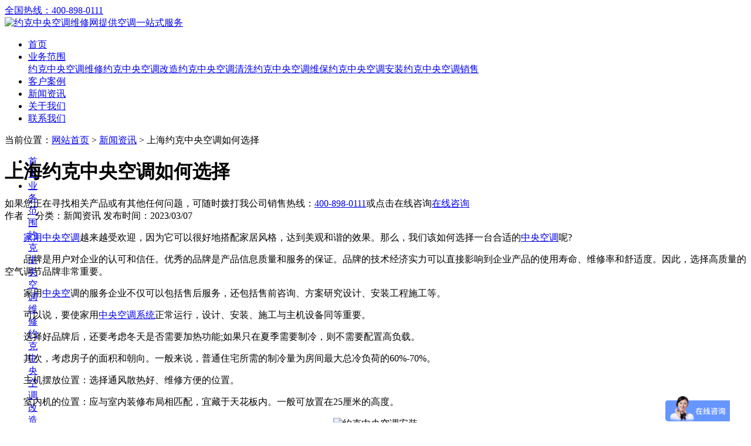

--- FILE ---
content_type: text/html; charset=utf-8
request_url: http://www.york120.com/a_732.html
body_size: 6171
content:
<!DOCTYPE HTML>
<html>
    <head>
        <meta http-equiv="Content-Type" content="text/html; charset=utf-8" />
        <title>上海约克中央空调如何选择-中央空调安装 - 约克中央空调维修网</title>
        <meta name="keywords" content="约克中央空调,中央空调安装">
        <meta name="description" content="家用中央空调越来越受欢迎，因为它可以很好地搭配家居风格，达到美观和谐的效果。那么，我们该如何选择一台合适的中央空调呢?">
        <link rel="shortcut icon" href="http://www.york120.com/storage/17193/images/20220819/20220819152040_76492.png">
        <meta name="renderer" content="webkit">
        <meta http-equiv="X-UA-Compatible" content="IE=edge,chrome=1">
        <meta name="viewport" content="width=device-width, initial-scale=1, maximum-scale=1, user-scalable=no">
        <link rel="stylesheet" type="text/css" href="http://www.york120.com/storage/17193/tpl/16601/css/font-awesome.min.css" >
        <link rel="stylesheet" type="text/css" href="http://www.york120.com/storage/17193/tpl/16601/css/animate.min.css" >
        <link rel="stylesheet" type="text/css" href="http://www.york120.com/storage/17193/tpl/16601/css/swiper.min.css">
        <link rel="stylesheet" type="text/css" href="http://www.york120.com/storage/17193/tpl/16601/css/aos.css">
        <link rel='stylesheet' type="text/css" href='http://www.york120.com/storage/17193/tpl/16601/css/common.css'>
        <link rel='stylesheet' type="text/css" href='http://www.york120.com/storage/17193/tpl/16601/css/responsive.css'>
        <script type="text/javascript" src="http://www.york120.com/storage/17193/tpl/16601/js/jquery-1.12.4.min.js"></script>
        <script type="text/javascript" src="http://www.york120.com/storage/17193/tpl/16601/js/jquery.superslide.2.1.1.js"></script>
        <script type="text/javascript" src="http://www.york120.com/storage/17193/tpl/16601/js/index.js"></script>
    <meta http-equiv="Cache-Control" content="no-transform" />
<meta http-equiv="Cache-Control" content="no-siteapp" />
</head>
    <body>
         <div class="top clearfix">
            <div class="tbg"><a class="phone" href="tel:400-898-0111"><span>全国热线：400-898-0111</span></a></div>
        </div>
         <div class="header">
                <div class="header-box navigation">
                    <div class="w1200 mtop">
                        <div class="logo"><a href="http://www.york120.com/"><img src="http://www.york120.com/storage/17193/images/20220919/20220919145239_68910.png" alt="约克中央空调维修网提供空调一站式服务" title="约克中央空调维修网提供空调一站式服务"></a></div>
                        <div class="nav-btn a_js">
                            <span></span>
                            <span></span>
                            <span></span>
                        </div>
                        <div class="nav">
                      <ul>
                 <li><a href="http://www.york120.com/"  title="">首页</a>
               
                  </li><li><a href="http://www.york120.com/p_96"  title="约克中央空调维修业务">业务范围</a>
               <div class="s_navbox"><div class="s_a"><a href="http://www.york120.com/p_81"  title="约克中央空调维修">约克中央空调维修</a><a href="http://www.york120.com/p_101"  title="约克中央空调改造">约克中央空调改造</a><a href="http://www.york120.com/p_100"  title="约克中央空调清洗">约克中央空调清洗</a><a href="http://www.york120.com/p_102"  title="约克中央空调维保">约克中央空调维保</a><a href="http://www.york120.com/p_103"  title="约克中央空调安装">约克中央空调安装</a><a href="http://www.york120.com/p_104"  title="约克中央空调销售">约克中央空调销售</a></div></div>
                  </li><li><a href="http://www.york120.com/a_85"  title="约克中央空调维修客户案例">客户案例</a>
               
                  </li><li><a href="http://www.york120.com/a_86"  title="约克中央空调维修新闻资讯">新闻资讯</a>
               
                  </li><li><a href="http://www.york120.com/gywm90.html"  title="关于约克中央空调维修服务">关于我们</a>
               
                  </li><li><a href="http://www.york120.com/ask.html"  title="联系约克中央空调维修网">联系我们</a>
               
                  </li>
                   </ul>
                 </div> 
               </div>
             </div>
          <div id="roll"></div>
         </div>
        <div class="m_nav" style="width: 0px; height: 0px;">
            <div class="closecover a_closed" style="opacity: 0;"></div>
            <div class="closeicon" style="opacity: 0;">
               <a href="javascript:;" class="a_closed"> <img src="http://www.york120.com/storage/17193/tpl/16601/images/close.png" width="22"></a>
            </div>
            <div class="m_navList" style="right: -80%;">
               <ul>
                 
                  <li><div class="m_f_a"><a href="http://www.york120.com/"  title="首页">首页</a><i class=""></i></div>
               
                  </li><li><div class="m_f_a"><a href="http://www.york120.com/p_96"  rel="nofollow" title="业务范围">业务范围</a><i class=""></i></div>
               <div class="m_s_nav"><a href="http://www.york120.com/p_81"   title="约克中央空调维修">约克中央空调维修</a><a href="http://www.york120.com/p_101"   title="约克中央空调改造">约克中央空调改造</a><a href="http://www.york120.com/p_100"   title="约克中央空调清洗">约克中央空调清洗</a><a href="http://www.york120.com/p_102"   title="约克中央空调维保">约克中央空调维保</a><a href="http://www.york120.com/p_103"   title="约克中央空调安装">约克中央空调安装</a><a href="http://www.york120.com/p_104"   title="约克中央空调销售">约克中央空调销售</a></div>
                  </li><li><div class="m_f_a"><a href="http://www.york120.com/a_85"  rel="nofollow" title="客户案例">客户案例</a><i class=""></i></div>
               
                  </li><li><div class="m_f_a"><a href="http://www.york120.com/a_86"  rel="nofollow" title="新闻资讯">新闻资讯</a><i class=""></i></div>
               
                  </li><li><div class="m_f_a"><a href="http://www.york120.com/gywm90.html"  rel="nofollow" title="关于我们">关于我们</a><i class=""></i></div>
               
                  </li><li><div class="m_f_a"><a href="http://www.york120.com/ask.html"  title="联系我们">联系我们</a><i class=""></i></div>
               
                  </li>
               </ul>
            </div>
        </div>
        <div class="w1200">
        <div class="pos_nav">
            当前位置：<a href="http://www.york120.com/">网站首页</a> <span>&gt;</span> <a href="http://www.york120.com/a_86">新闻资讯</a> <span>&gt;</span> 上海约克中央空调如何选择
        </div>
       
           <div class="news-con info-con">
                    <div class="newbom">
                        <div class="nfl">
                            <div class="insidenewfl">
                              <h1>上海约克中央空调如何选择</h1>
                              <div class="newTakeaway clearfix">如果您正在寻找相关产品或有其他任何问题，可随时拨打我公司销售热线：<a class="answer01" href="tel:400-898-0111">400-898-0111</a>或点击在线咨询<a class="expert" style="cursor: pointer" href="https://p.qiao.baidu.com/cps/chat?siteId=13089629&userId=7169415&siteToken=1fe4f237eb8fd272d501ba731b5bbfda" rel="nofollow">在线咨询</a>
                              </div>
                              <div class="insidenewtime">
                                  <span>作者：</span>
                                  <span>分类：新闻资讯</span>
                                  <span>发布时间：2023/03/07</span>
                              </div>
                              <div class="insidenewtext">
                                 <p>　　<a data-mid="35" href="http://www.york120.com/a_262.html">家用中央空调</a>越来越受欢迎，因为它可以很好地搭配家居风格，达到美观和谐的效果。那么，我们该如何选择一台合适的<a data-mid="392" href="http://www.york120.com/a_332.html">中央空调</a>呢?<br/></p><p>　　品牌是用户对企业的认可和信任。优秀的品牌是产品信息质量和服务的保证。品牌的技术经济实力可以直接影响到企业产品的使用寿命、维修率和舒适度。因此，选择高质量的空气调节品牌非常重要。</p><p>　　家用<a data-mid="282" href="http://www.york120.com/a_537.html">中央空</a>调的服务企业不仅可以包括售后服务，还包括售前咨询、方案研究设计、安装工程施工等。</p><p>　　可以说，要使家用<a data-mid="134" href="http://www.york120.com/a_139.html">中央空调系统</a>正常运行，设计、安装、施工与主机设备同等重要。</p><p>　　选择好品牌后，还要考虑冬天是否需要加热功能;如果只在夏季需要制冷，则不需要配置高负载。</p><p>　　其次，考虑房子的面积和朝向。一般来说，普通住宅所需的制冷量为房间最大总冷负荷的60%-70%。</p><p>　　主机摆放位置：选择通风散热好、维修方便的位置。</p><p>　　室内机的位置：应与室内装修布局相匹配，宜藏于天花板内。一般可放置在25厘米的高度。</p><p style="text-align: center;"><img src="http://www.york120.com/storage/17193/article/20230307/1678182354683987.jpg" title="约克中央空调安装" alt="约克中央空调安装" width="452" height="373" border="0" vspace="0" style="width: 452px; height: 373px;"/></p><p>　　一般每个房间只需要一台室内机或一个出风口。如果房间跨度大，可以加装室内机或通风口。</p><p>　　根据房间结构，合理布置出风口和回风口，保证美观，优化回风方式。</p><p>　　家用中央空调的型号、回风方式、遥控方式、安装位置等问题我们需要通过经销商可以根据房型、用户信息需求、装修特点就是进行教学设计。</p><p>　　一个好的设计可以最大限度地发挥家用中央空调的整体价值。一般经销商都会提供免费的设计，用户可以选择最合适的空气调节设计。</p><p>　　因此，用户在选购家用中央空调时，一定要进行选择社会服务好、信誉好的企业，才能得到保障学生自己的切身经济利益。</p><p>　　<a data-mid="11" href="http://www.york120.com/p_96">约克中央空调</a>在装修中，能结合户型特点，真正做到空间与线条的灵活演绎，实现美感与舒适并存。</p><p>　　通过以上介绍我们能了解到<a data-mid="67" href="http://www.york120.com/a_250.html">约克中央空</a>调如何选择的方法，希望会对大家有所帮助，如果您还有其他<a data-mid="310" href="http://www.york120.com/a_517.html">中央空调使用</a>问题，可以直接和我们联系：全国24小时客户服务热线：400-898-1819。</p><p><br/></p>
                              </div>
                              <div class="pronext">
                                <div class="propage">
                                      <a href="http://www.york120.com/a_731.html"><span>上一篇：</span> 安装约克中央空调 让您享受轻松舒适的冬日温暖</a>
                                </div>
                                <div class="nextpage">
                                      <a href="http://www.york120.com/a_733.html"> <span>下一篇：</span>如何清洗约克中央空调 清洗空调方法</a>
                                </div>
                            </div>
                            <div class="zxwz">
                                <p class="xgtit">相关新闻 </p>
                                <ul>
                                   <li>
                                        <a href="http://www.york120.com/a_797.html" title="上海约克螺杆机专业保养 2025深度清洗流程与成本优化方案">上海约克螺杆机专业保养 2025深度清洗流程与成本优化方案</a>
                                    </li><li>
                                        <a href="http://www.york120.com/a_796.html" title="约克中央空调维修专业解决方案 保障商场舒适环境">约克中央空调维修专业解决方案 保障商场舒适环境</a>
                                    </li><li>
                                        <a href="http://www.york120.com/a_795.html" title="约克空调冷却水系统清洗重要性有哪些">约克空调冷却水系统清洗重要性有哪些</a>
                                    </li><li>
                                        <a href="http://www.york120.com/a_794.html" title="约克中央空调节能改造 开启能耗 “瘦身” 与效益 “增值” 之旅">约克中央空调节能改造 开启能耗 “瘦身” 与效益 “增值”  ...</a>
                                    </li><li>
                                        <a href="http://www.york120.com/a_793.html" title="安装约克地源热泵 让商场大厦环境更加舒适">安装约克地源热泵 让商场大厦环境更加舒适</a>
                                    </li><li>
                                        <a href="http://www.york120.com/a_792.html" title="大厦办公室约克风机盘管清洗全攻略">大厦办公室约克风机盘管清洗全攻略</a>
                                    </li><li>
                                        <a href="http://www.york120.com/a_791.html" title="约克多联机系统保养全攻略">约克多联机系统保养全攻略</a>
                                    </li><li>
                                        <a href="http://www.york120.com/a_790.html" title="约克冷水机组专业维修维保团队 确保高效运行">约克冷水机组专业维修维保团队 确保高效运行</a>
                                    </li><li>
                                        <a href="http://www.york120.com/a_789.html" title="约克中央空调维修 维修大楼空调守护办公室舒适空气">约克中央空调维修 维修大楼空调守护办公室舒适空气</a>
                                    </li><li>
                                        <a href="http://www.york120.com/a_788.html" title="约克冷却塔的清洗维保方法">约克冷却塔的清洗维保方法</a>
                                    </li>
                                </ul>
                            </div>
                           </div> 
                        </div>
                        <div class="nfr">
                            <div class="slide">
                                <div class="cb-tit"><a href="http://www.york120.com/">热推服务</a></div>
                                 <div class="axgcp">
                                   <div class="xlist"><a href="http://www.york120.com/p_88.html" title="约克中央空调维保">
                                         <img src="http://www.york120.com/storage/17193/product/20220919/20220919172106_11282.jpg" alt="约克中央空调维保">
                                         <p>约克中央空调维保</p>
                                     </a></div><div class="xlist"><a href="http://www.york120.com/p_87.html" title="约克中央空调维修">
                                         <img src="http://www.york120.com/storage/17193/product/20220919/20220919172415_78177.jpg" alt="约克中央空调维修">
                                         <p>约克中央空调维修</p>
                                     </a></div><div class="xlist"><a href="http://www.york120.com/p_86.html" title="约克中央空调清洗">
                                         <img src="http://www.york120.com/storage/17193/product/20220919/20220919172549_95042.jpg" alt="约克中央空调清洗">
                                         <p>约克中央空调清洗</p>
                                     </a></div>
                                 </div>
                            </div>
                         <div class="slide">
                            <div class="cb-tit ci2"><a href="http://www.york120.com/">服务范围</a></div>
                            <div class="cb-box clearfix">
                              <a href="http://www.york120.com/p_88.html" title="约克中央空调维保">约克中央空调维保</a><a href="http://www.york120.com/p_87.html" title="约克中央空调维修">约克中央空调维修</a><a href="http://www.york120.com/p_86.html" title="约克中央空调清洗">约克中央空调清洗</a><a href="http://www.york120.com/p_12.html" title="中央空调水系统维护保养及维修">中央空调水系统维护保养及维修</a><a href="http://www.york120.com/p_11.html" title="压缩机大修">压缩机大修</a><a href="http://www.york120.com/p_10.html" title="中央空调冷凝器 蒸发器 板式换热器维修及维护保养">中央空调冷凝器 蒸发器 板式换热器维修及维护保养</a><a href="http://www.york120.com/p_9.html" title="中央空调应急维修与维护">中央空调应急维修与维护</a><a href="http://www.york120.com/p_8.html" title="中央空调设备销售和工程方案设计与安装">中央空调设备销售和工程方案设计与安装</a><a href="http://www.york120.com/p_7.html" title="冷却塔维修保养">冷却塔维修保养</a><a href="http://www.york120.com/p_6.html" title="承包空调系统节能运行管理">承包空调系统节能运行管理</a>
                            </div>
                        </div>
                        <div class="slide">
                            <div class="cb-tit ci3"><a href="http://www.york120.com/">最新新闻</a></div>
                             <div class="lnews">
                                 <ul>
                                   <li>
                                        <a href="http://www.york120.com/a_797.html" title="上海约克螺杆机专业保养 2025深度清洗流程与成本优化方案">上海约克螺杆机专业保养 2025深度清洗流程与成本优化方案</a>
                                     </li><li>
                                        <a href="http://www.york120.com/a_796.html" title="约克中央空调维修专业解决方案 保障商场舒适环境">约克中央空调维修专业解决方案 保障商场舒适环境</a>
                                     </li><li>
                                        <a href="http://www.york120.com/a_795.html" title="约克空调冷却水系统清洗重要性有哪些">约克空调冷却水系统清洗重要性有哪些</a>
                                     </li><li>
                                        <a href="http://www.york120.com/a_794.html" title="约克中央空调节能改造 开启能耗 “瘦身” 与效益 “增值” 之旅">约克中央空调节能改造 开启能耗 “瘦身” 与效益 “增值”  ...</a>
                                     </li><li>
                                        <a href="http://www.york120.com/a_793.html" title="安装约克地源热泵 让商场大厦环境更加舒适">安装约克地源热泵 让商场大厦环境更加舒适</a>
                                     </li><li>
                                        <a href="http://www.york120.com/a_792.html" title="大厦办公室约克风机盘管清洗全攻略">大厦办公室约克风机盘管清洗全攻略</a>
                                     </li><li>
                                        <a href="http://www.york120.com/a_791.html" title="约克多联机系统保养全攻略">约克多联机系统保养全攻略</a>
                                     </li><li>
                                        <a href="http://www.york120.com/a_790.html" title="约克冷水机组专业维修维保团队 确保高效运行">约克冷水机组专业维修维保团队 确保高效运行</a>
                                     </li><li>
                                        <a href="http://www.york120.com/a_789.html" title="约克中央空调维修 维修大楼空调守护办公室舒适空气">约克中央空调维修 维修大楼空调守护办公室舒适空气</a>
                                     </li><li>
                                        <a href="http://www.york120.com/a_788.html" title="约克冷却塔的清洗维保方法">约克冷却塔的清洗维保方法</a>
                                     </li>
                                   
                                 </ul>
                             </div>
                        </div>
                        </div>
                    </div>
           </div>
       </div>
       <div class="footer">
              <div class="w1200">
                    <div class="f-con">
                        <a>版权所有：约克中央空调维修维护清洗网</a>
                        <a href="https://beian.miit.gov.cn/" target="_blank"></a>
                        <a href="http://www.york120.com/sitemap.xml" target="_blank">站点地图</a>
             <br><a href="http://www.york120.com/" title="约克中央空调维修网提供空调一站式服务">约克中央空调维修网为您提供专业的中央空调安装、中央空调改造、中央空调维修、中央空调保养、中央空调维保、中央空调销售等一站式服务。</a>
                    </div>
              </div>
          </div>
    <!--侧边悬浮-->

<link rel="stylesheet" href="http://www.york120.com/storage/17193/tpl/16601/skin/style/style.css">
<div id="izl_rmenu" class="izl-rmenu">
    <a href="https://affim.baidu.com/unique_7169415/chat?siteId=13089629&userId=7169415&siteToken=1fe4f237eb8fd272d501ba731b5bbfda" class="sbtnbor sbtnpo" rel="nofollow">
      <span class="sbtn btn-qq"></span><img src="http://www.york120.com/storage/17193/tpl/16601/skin/img/xian.gif" class="qqsh">
      <p>在线客服</p>
    </a>
    <a rel="nofollow" href="https://affim.baidu.com/unique_7169415/chat?siteId=13089629&userId=7169415&siteToken=1fe4f237eb8fd272d501ba731b5bbfda" class="sbtnbor">
      <span class="sbtn btn-skype"></span>
      <p>获取报价</p>
    </a>
    <div class="sbtnbor bor-wx">
      <a rel="nofollow" class="sbtn btn-wx"></a>
      <div class="pic" style="display: none;">
        <img src="http://www.york120.com/storage/17193/tpl/16601/skin/img/wxgzh.jpg" alt="官方微信公众号">
        <p><b>扫描二维码</b>关注京乐企服</p>
      </div>
    </div>
    <div class="side-top">	
      <span class="sbtn btn-top"></span>
    </div>
    <div class="side-serv">
      <span>免费<br>预案</span>
	  <div class="side-serv-bg"></div>
      <p>免费上门<br>2小时响应</p>
    </div>
  </div>
<script src="http://www.york120.com/storage/17193/tpl/16601/skin/js/kf.js"></script>
<script>
var _hmt = _hmt || [];
(function() {
  var hm = document.createElement("script");
  hm.src = "https://hm.baidu.com/hm.js?1fe4f237eb8fd272d501ba731b5bbfda";
  var s = document.getElementsByTagName("script")[0]; 
  s.parentNode.insertBefore(hm, s);
})();
</script> 
        <div class="backTop"><i class="fa fa-arrow-up"></i></div>
       <div class="tabbar-blank"></div>
        <div class="tabbar-container">
        <div class="tabbar" >
         <ul class="list">
             <li class="item active">
                 <a href="http://www.york120.com/">
                     <div class="icon-box">
                         <img class="ticon icon-1" src="http://www.york120.com/storage/17193/tpl/16601/images/1.png" alt="icon">
                         <img class="ticon icon-2" src="http://www.york120.com/storage/17193/tpl/16601/images/11.png" alt="icon">
                     </div>
                     <div class="text">首页</div>
                 </a>
             </li>
             <li class="item">
                 <a href="http://www.york120.com/p_81">
                     <div class="icon-box">
                        <img class="ticon icon-1" src="http://www.york120.com/storage/17193/tpl/16601/images/2.png" alt="icon">
                         <img class="ticon icon-2" src="http://www.york120.com/storage/17193/tpl/16601/images/22.png" alt="icon">
                     </div>
                     <div class="text">球磨机</div>
                 </a>
             </li>
             <li class="item">
                 <a href="tel:400-898-0111">
                     <div class="icon-box">
                         <img class="ticon icon-1" src="http://www.york120.com/storage/17193/tpl/16601/images/3.png" alt="icon">
                        <img class="ticon icon-2" src="http://www.york120.com/storage/17193/tpl/16601/images/33.png" alt="icon">
                     </div>
                     <div class="text">电话</div>
                 </a>
             </li>
             <li class="item">
                 <a href="http://www.york120.com/lxwm92.html">
                     <div class="icon-box">
                        <img class="ticon icon-1" src="http://www.york120.com/storage/17193/tpl/16601/images/4.png" alt="icon">
                        <img class="ticon icon-2" src="http://www.york120.com/storage/17193/tpl/16601/images/44.png" alt="icon">
                     </div>
                     <div class="text">留言</div>
                 </a>
             </li>
         </ul>
     </div>
       </div>
       <script type="text/javascript" src="http://www.york120.com/storage/17193/tpl/16601/js/swiper.min.js"></script>
       <script type="text/javascript" src="http://www.york120.com/storage/17193/tpl/16601/js/swiper.animate1.0.2.min.js"></script>
    <div style="display:none;">cache</div><div style="text-align:center;display:none;"><span>Processed in 0.012438 Second.</span></div></body>
</html>